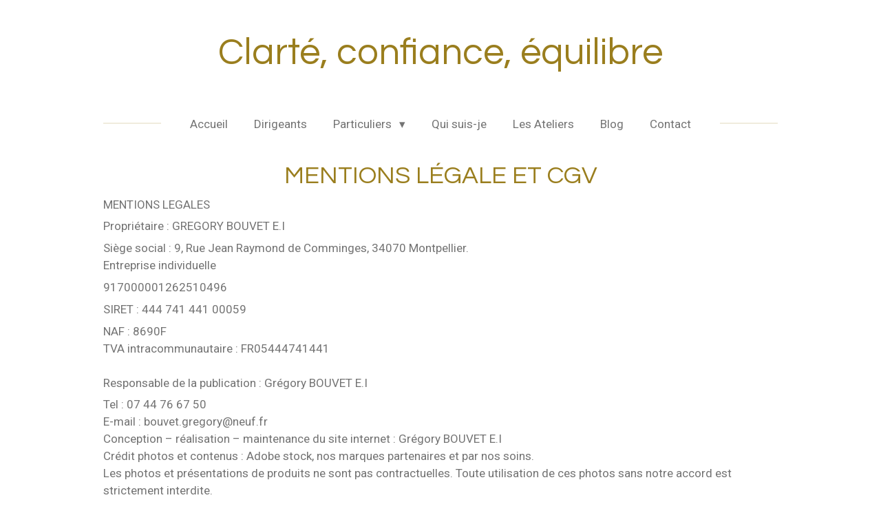

--- FILE ---
content_type: text/html; charset=UTF-8
request_url: https://www.gregorybouvet.fr/cgv
body_size: 15567
content:
<!DOCTYPE html>
<html lang="fr">
    <head>
        <meta http-equiv="Content-Type" content="text/html; charset=utf-8">
        <meta name="viewport" content="width=device-width, initial-scale=1.0, maximum-scale=5.0">
        <meta http-equiv="X-UA-Compatible" content="IE=edge">
        <link rel="canonical" href="https://www.gregorybouvet.fr/cgv">
        <link rel="sitemap" type="application/xml" href="https://www.gregorybouvet.fr/sitemap.xml">
        <meta property="og:title" content="CGV | Grégory Bouvet psychothérapie, hypnose et coach-minset">
        <meta property="og:url" content="https://www.gregorybouvet.fr/cgv">
        <base href="https://www.gregorybouvet.fr/">
        <meta name="description" property="og:description" content="gregory bouvet Entreprise individuelle accompagnement de particuliers, dirigeant entrepeuneur. Montpellier psychotherapeute, ">
                <script nonce="810ca35a85a217cb4a7b775cd2068e30">
            
            window.JOUWWEB = window.JOUWWEB || {};
            window.JOUWWEB.application = window.JOUWWEB.application || {};
            window.JOUWWEB.application = {"backends":[{"domain":"jouwweb.nl","freeDomain":"jouwweb.site"},{"domain":"webador.com","freeDomain":"webadorsite.com"},{"domain":"webador.de","freeDomain":"webadorsite.com"},{"domain":"webador.fr","freeDomain":"webadorsite.com"},{"domain":"webador.es","freeDomain":"webadorsite.com"},{"domain":"webador.it","freeDomain":"webadorsite.com"},{"domain":"jouwweb.be","freeDomain":"jouwweb.site"},{"domain":"webador.ie","freeDomain":"webadorsite.com"},{"domain":"webador.co.uk","freeDomain":"webadorsite.com"},{"domain":"webador.at","freeDomain":"webadorsite.com"},{"domain":"webador.be","freeDomain":"webadorsite.com"},{"domain":"webador.ch","freeDomain":"webadorsite.com"},{"domain":"webador.ch","freeDomain":"webadorsite.com"},{"domain":"webador.mx","freeDomain":"webadorsite.com"},{"domain":"webador.com","freeDomain":"webadorsite.com"},{"domain":"webador.dk","freeDomain":"webadorsite.com"},{"domain":"webador.se","freeDomain":"webadorsite.com"},{"domain":"webador.no","freeDomain":"webadorsite.com"},{"domain":"webador.fi","freeDomain":"webadorsite.com"},{"domain":"webador.ca","freeDomain":"webadorsite.com"},{"domain":"webador.ca","freeDomain":"webadorsite.com"},{"domain":"webador.pl","freeDomain":"webadorsite.com"},{"domain":"webador.com.au","freeDomain":"webadorsite.com"},{"domain":"webador.nz","freeDomain":"webadorsite.com"}],"editorLocale":"fr-FR","editorTimezone":"Europe\/Paris","editorLanguage":"fr","analytics4TrackingId":"G-E6PZPGE4QM","analyticsDimensions":[],"backendDomain":"www.webador.fr","backendShortDomain":"webador.fr","backendKey":"webador-fr","freeWebsiteDomain":"webadorsite.com","noSsl":false,"build":{"reference":"76559bd"},"linkHostnames":["www.jouwweb.nl","www.webador.com","www.webador.de","www.webador.fr","www.webador.es","www.webador.it","www.jouwweb.be","www.webador.ie","www.webador.co.uk","www.webador.at","www.webador.be","www.webador.ch","fr.webador.ch","www.webador.mx","es.webador.com","www.webador.dk","www.webador.se","www.webador.no","www.webador.fi","www.webador.ca","fr.webador.ca","www.webador.pl","www.webador.com.au","www.webador.nz"],"assetsUrl":"https:\/\/assets.jwwb.nl","loginUrl":"https:\/\/www.webador.fr\/connexion","publishUrl":"https:\/\/www.webador.fr\/v2\/website\/1789372\/publish-proxy","adminUserOrIp":false,"pricing":{"plans":{"lite":{"amount":"700","currency":"EUR"},"pro":{"amount":"1200","currency":"EUR"},"business":{"amount":"2400","currency":"EUR"}},"yearlyDiscount":{"price":{"amount":"0","currency":"EUR"},"ratio":0,"percent":"0\u00a0%","discountPrice":{"amount":"0","currency":"EUR"},"termPricePerMonth":{"amount":"0","currency":"EUR"},"termPricePerYear":{"amount":"0","currency":"EUR"}}},"hcUrl":{"add-product-variants":"https:\/\/help.webador.com\/hc\/fr\/articles\/29426751649809","basic-vs-advanced-shipping":"https:\/\/help.webador.com\/hc\/fr\/articles\/29426731685777","html-in-head":"https:\/\/help.webador.com\/hc\/fr\/articles\/29426689990033","link-domain-name":"https:\/\/help.webador.com\/hc\/fr\/articles\/29426688803345","optimize-for-mobile":"https:\/\/help.webador.com\/hc\/fr\/articles\/29426707033617","seo":"https:\/\/help.webador.com\/hc\/fr\/categories\/29387178511377","transfer-domain-name":"https:\/\/help.webador.com\/hc\/fr\/articles\/29426715688209","website-not-secure":"https:\/\/help.webador.com\/hc\/fr\/articles\/29426706659729"}};
            window.JOUWWEB.brand = {"type":"webador","name":"Webador","domain":"Webador.fr","supportEmail":"support@webador.fr"};
                    
                window.JOUWWEB = window.JOUWWEB || {};
                window.JOUWWEB.websiteRendering = {"locale":"fr-FR","timezone":"Europe\/Paris","routes":{"api\/upload\/product-field":"\/_api\/upload\/product-field","checkout\/cart":"\/cart","payment":"\/complete-order\/:publicOrderId","payment\/forward":"\/complete-order\/:publicOrderId\/forward","public-order":"\/order\/:publicOrderId","checkout\/authorize":"\/cart\/authorize\/:gateway","wishlist":"\/wishlist"}};
                                                    window.JOUWWEB.website = {"id":1789372,"locale":"fr-FR","enabled":true,"title":"Gr\u00e9gory Bouvet psychoth\u00e9rapie, hypnose et coach-minset","hasTitle":true,"roleOfLoggedInUser":null,"ownerLocale":"fr-FR","plan":"pro","freeWebsiteDomain":"webadorsite.com","backendKey":"webador-fr","currency":"EUR","defaultLocale":"fr-FR","url":"https:\/\/www.gregorybouvet.fr\/","homepageSegmentId":16579763,"category":"website","isOffline":false,"isPublished":true,"locales":["fr-FR"],"allowed":{"ads":false,"credits":true,"externalLinks":true,"slideshow":true,"customDefaultSlideshow":true,"hostedAlbums":true,"moderators":true,"mailboxQuota":1,"statisticsVisitors":true,"statisticsDetailed":true,"statisticsMonths":1,"favicon":true,"password":true,"freeDomains":0,"freeMailAccounts":1,"canUseLanguages":false,"fileUpload":true,"legacyFontSize":false,"webshop":true,"products":10,"imageText":false,"search":true,"audioUpload":true,"videoUpload":0,"allowDangerousForms":false,"allowHtmlCode":true,"mobileBar":true,"sidebar":false,"poll":false,"allowCustomForms":true,"allowBusinessListing":true,"allowCustomAnalytics":true,"allowAccountingLink":true,"digitalProducts":false,"sitemapElement":false},"mobileBar":{"enabled":true,"theme":"accent","email":{"active":true,"value":"bouvet.gregory@neuf.fr"},"location":{"active":true,"value":"9 Rue Jean Raimond de Comminges, 34070 Montpellier, France"},"phone":{"active":true,"value":"+33698915082"},"whatsapp":{"active":true,"value":"+33744766750"},"social":{"active":false,"network":"facebook"}},"webshop":{"enabled":true,"currency":"EUR","taxEnabled":false,"taxInclusive":true,"vatDisclaimerVisible":false,"orderNotice":"<p>Vous certifiez, que vous \u00eates en capacit\u00e9 physique d&#039;effectuer le trajet propos\u00e9.<br \/>\r\nVous certifiez avoir une assurance responsabilit\u00e9 civil et personnel pour je trajet propos\u00e9.<\/p>","orderConfirmation":null,"freeShipping":false,"freeShippingAmount":"0.00","shippingDisclaimerVisible":false,"pickupAllowed":false,"couponAllowed":true,"detailsPageAvailable":true,"socialMediaVisible":true,"termsPage":null,"termsPageUrl":null,"extraTerms":null,"pricingVisible":true,"orderButtonVisible":true,"shippingAdvanced":false,"shippingAdvancedBackEnd":false,"soldOutVisible":true,"backInStockNotificationEnabled":false,"canAddProducts":false,"nextOrderNumber":5,"allowedServicePoints":[],"sendcloudConfigured":false,"sendcloudFallbackPublicKey":"a3d50033a59b4a598f1d7ce7e72aafdf","taxExemptionAllowed":true,"invoiceComment":null,"emptyCartVisible":false,"minimumOrderPrice":null,"productNumbersEnabled":false,"wishlistEnabled":false,"hideTaxOnCart":false},"isTreatedAsWebshop":true};                            window.JOUWWEB.cart = {"products":[],"coupon":null,"shippingCountryCode":null,"shippingChoice":null,"breakdown":[]};                            window.JOUWWEB.scripts = ["website-rendering\/webshop"];                        window.parent.JOUWWEB.colorPalette = window.JOUWWEB.colorPalette;
        </script>
                <title>CGV | Grégory Bouvet psychothérapie, hypnose et coach-minset</title>
                                            <link href="https://primary.jwwb.nl/public/w/z/r/temp-yogmpcttpoojvgxifeee/touch-icon-iphone.png?bust=1764094507" rel="apple-touch-icon" sizes="60x60">                                                <link href="https://primary.jwwb.nl/public/w/z/r/temp-yogmpcttpoojvgxifeee/touch-icon-ipad.png?bust=1764094507" rel="apple-touch-icon" sizes="76x76">                                                <link href="https://primary.jwwb.nl/public/w/z/r/temp-yogmpcttpoojvgxifeee/touch-icon-iphone-retina.png?bust=1764094507" rel="apple-touch-icon" sizes="120x120">                                                <link href="https://primary.jwwb.nl/public/w/z/r/temp-yogmpcttpoojvgxifeee/touch-icon-ipad-retina.png?bust=1764094507" rel="apple-touch-icon" sizes="152x152">                                                <link href="https://primary.jwwb.nl/public/w/z/r/temp-yogmpcttpoojvgxifeee/favicon.png?bust=1764094507" rel="shortcut icon">                                                <link href="https://primary.jwwb.nl/public/w/z/r/temp-yogmpcttpoojvgxifeee/favicon.png?bust=1764094507" rel="icon">                                                        <meta name="twitter:card" content="summary">
                                                    <!-- Google Tag Manager -->
<script>(function(w,d,s,l,i){w[l]=w[l]||[];w[l].push({'gtm.start':
new Date().getTime(),event:'gtm.js'});var f=d.getElementsByTagName(s)[0],
j=d.createElement(s),dl=l!='dataLayer'?'&l='+l:'';j.async=true;j.src=
'https://www.googletagmanager.com/gtm.js?id='+i+dl;f.parentNode.insertBefore(j,f);
})(window,document,'script','dataLayer','GTM-MCSCDWD7');</script>
<!-- End Google Tag Manager -->
<!-- Google Tag Manager (noscript) -->
<noscript><iframe src="https://www.googletagmanager.com/ns.html?id=GTM-MCSCDWD7" height="0" width="0" style="display:none;visibility:hidden"></iframe></noscript>
<!-- End Google Tag Manager (noscript) -->                            <script src="https://www.googletagmanager.com/gtag/js?id=UA-83526576-1" nonce="810ca35a85a217cb4a7b775cd2068e30" data-turbo-track="reload" async></script>
<script src="https://plausible.io/js/script.manual.js" nonce="810ca35a85a217cb4a7b775cd2068e30" data-turbo-track="reload" defer data-domain="shard22.jouwweb.nl"></script>
<link rel="stylesheet" type="text/css" href="https://gfonts.jwwb.nl/css?display=fallback&amp;family=Roboto%3A400%2C700%2C400italic%2C700italic%7CQuestrial%3A400%2C700%2C400italic%2C700italic" nonce="810ca35a85a217cb4a7b775cd2068e30" data-turbo-track="dynamic">
<script src="https://assets.jwwb.nl/assets/build/website-rendering/fr-FR.js?bust=d22e184a4e9021e41ae8" nonce="810ca35a85a217cb4a7b775cd2068e30" data-turbo-track="reload" defer></script>
<script src="https://assets.jwwb.nl/assets/website-rendering/runtime.e155993011efc7175f1d.js?bust=9c9da86aa25b93d0d097" nonce="810ca35a85a217cb4a7b775cd2068e30" data-turbo-track="reload" defer></script>
<script src="https://assets.jwwb.nl/assets/website-rendering/812.881ee67943804724d5af.js?bust=78ab7ad7d6392c42d317" nonce="810ca35a85a217cb4a7b775cd2068e30" data-turbo-track="reload" defer></script>
<script src="https://assets.jwwb.nl/assets/website-rendering/main.fcb48f874358186fdbcf.js?bust=ae2434b747f7e2a90746" nonce="810ca35a85a217cb4a7b775cd2068e30" data-turbo-track="reload" defer></script>
<link rel="preload" href="https://assets.jwwb.nl/assets/website-rendering/styles.1ccb5af37fe695da2886.css?bust=b0ae04ec4c862e8d8ee1" as="style">
<link rel="preload" href="https://assets.jwwb.nl/assets/website-rendering/fonts/icons-website-rendering/font/website-rendering.woff2?bust=bd2797014f9452dadc8e" as="font" crossorigin>
<link rel="preconnect" href="https://gfonts.jwwb.nl">
<link rel="stylesheet" type="text/css" href="https://assets.jwwb.nl/assets/website-rendering/styles.1ccb5af37fe695da2886.css?bust=b0ae04ec4c862e8d8ee1" nonce="810ca35a85a217cb4a7b775cd2068e30" data-turbo-track="dynamic">
<link rel="preconnect" href="https://assets.jwwb.nl">
<link rel="preconnect" href="https://www.google-analytics.com">
<link rel="stylesheet" type="text/css" href="https://primary.jwwb.nl/public/w/z/r/temp-yogmpcttpoojvgxifeee/style.css?bust=1769157295" nonce="810ca35a85a217cb4a7b775cd2068e30" data-turbo-track="dynamic">    </head>
    <body
        id="top"
        class="jw-is-no-slideshow jw-header-is-text jw-is-segment-page jw-is-frontend jw-is-no-sidebar jw-is-no-messagebar jw-is-no-touch-device jw-is-no-mobile"
                                    data-jouwweb-page="13149325"
                                                data-jouwweb-segment-id="13149325"
                                                data-jouwweb-segment-type="page"
                                                data-template-threshold="1020"
                                                data-template-name="clean&#x7C;blanco&#x7C;blanco-banner"
                            itemscope
        itemtype="https://schema.org/WebPage"
    >
                                    <meta itemprop="url" content="https://www.gregorybouvet.fr/cgv">
        <a href="#main-content" class="jw-skip-link">
            Passer au contenu principal        </a>
        <div class="jw-background"></div>
        <div class="jw-body">
            <div class="jw-mobile-menu jw-mobile-is-text js-mobile-menu">
            <button
            type="button"
            class="jw-mobile-menu__button jw-mobile-toggle"
            aria-label="Afficher/Masquer le menu"
        >
            <span class="jw-icon-burger"></span>
        </button>
        <div class="jw-mobile-header jw-mobile-header--text">
        <a            class="jw-mobile-header-content"
                            href="/"
                        >
                                        <div class="jw-mobile-text">
                    Clart&eacute;, confiance, &eacute;quilibre                </div>
                    </a>
    </div>

        <a
        href="/cart"
        class="jw-mobile-menu__button jw-mobile-header-cart jw-mobile-header-cart--hidden jw-mobile-menu__button--dummy"
        aria-label="Voir le panier"
    >
        <span class="jw-icon-badge-wrapper">
            <span class="website-rendering-icon-basket" aria-hidden="true"></span>
            <span class="jw-icon-badge hidden" aria-hidden="true"></span>
        </span>
    </a>
    
    </div>
            <div class="topmenu">
    <header>
        <div class="topmenu-inner js-topbar-content-container">
            <div class="jw-header-logo">
        <div
    class="jw-header jw-header-title-container jw-header-text jw-header-text-toggle"
    data-stylable="true"
>
    <a        id="jw-header-title"
        class="jw-header-title"
                    href="/"
            >
        Clart&eacute;, confiance, &eacute;quilibre    </a>
</div>
</div>
            <nav class="menu jw-menu-copy">
                <ul
    id="jw-menu"
    class="jw-menu jw-menu-horizontal"
            >
            <li
    class="jw-menu-item"
>
        <a        class="jw-menu-link"
        href="/"                                            data-page-link-id="16579763"
                            >
                <span class="">
            Accueil        </span>
            </a>
                </li>
            <li
    class="jw-menu-item"
>
        <a        class="jw-menu-link"
        href="/dirigeants"                                            data-page-link-id="30515232"
                            >
                <span class="">
            Dirigeants        </span>
            </a>
                </li>
            <li
    class="jw-menu-item jw-menu-has-submenu"
>
        <a        class="jw-menu-link"
        href="/particuliers"                                            data-page-link-id="30519812"
                            >
                <span class="">
            Particuliers        </span>
                    <span class="jw-arrow jw-arrow-toplevel"></span>
            </a>
                    <ul
            class="jw-submenu"
                    >
                            <li
    class="jw-menu-item jw-menu-has-submenu"
>
        <a        class="jw-menu-link"
        href="/particuliers/hypnose"                                            data-page-link-id="18159336"
                            >
                <span class="">
            Hypnose        </span>
                    <span class="jw-arrow"></span>
            </a>
                    <ul
            class="jw-submenu"
                    >
                            <li
    class="jw-menu-item"
>
        <a        class="jw-menu-link"
        href="/particuliers/hypnose/stress-et-hypnose"                                            data-page-link-id="17327618"
                            >
                <span class="">
            Stress et hypnose        </span>
            </a>
                </li>
                            <li
    class="jw-menu-item"
>
        <a        class="jw-menu-link"
        href="/particuliers/hypnose/tabac-et-hypnose"                                            data-page-link-id="17328963"
                            >
                <span class="">
            Tabac et hypnose        </span>
            </a>
                </li>
                            <li
    class="jw-menu-item"
>
        <a        class="jw-menu-link"
        href="/particuliers/hypnose/probleme-de-poid-et-hypnose"                                            data-page-link-id="17383548"
                            >
                <span class="">
            Problème de poid et hypnose        </span>
            </a>
                </li>
                            <li
    class="jw-menu-item"
>
        <a        class="jw-menu-link"
        href="/particuliers/hypnose/sommeil-et-hypnose"                                            data-page-link-id="17384797"
                            >
                <span class="">
            Sommeil et hypnose        </span>
            </a>
                </li>
                    </ul>
        </li>
                            <li
    class="jw-menu-item jw-menu-has-submenu"
>
        <a        class="jw-menu-link"
        href="/particuliers/therapie-breve"                                            data-page-link-id="17487389"
                            >
                <span class="">
            Thérapie brève        </span>
                    <span class="jw-arrow"></span>
            </a>
                    <ul
            class="jw-submenu"
                    >
                            <li
    class="jw-menu-item"
>
        <a        class="jw-menu-link"
        href="/particuliers/therapie-breve/7-raisons-de-consulter-un-psy"                                            data-page-link-id="18914583"
                            >
                <span class="">
             7 raisons de consulter un psy        </span>
            </a>
                </li>
                            <li
    class="jw-menu-item"
>
        <a        class="jw-menu-link"
        href="/particuliers/therapie-breve/celebrez-vos-petites-victoires"                                            data-page-link-id="19219714"
                            >
                <span class="">
            Célébrez vos petites victoires 🎉        </span>
            </a>
                </li>
                            <li
    class="jw-menu-item"
>
        <a        class="jw-menu-link"
        href="/particuliers/therapie-breve/le-pouvoir-de-dire-non"                                            data-page-link-id="19220176"
                            >
                <span class="">
            Le pouvoir de dire non ⛔️        </span>
            </a>
                </li>
                    </ul>
        </li>
                    </ul>
        </li>
            <li
    class="jw-menu-item"
>
        <a        class="jw-menu-link"
        href="/qui-suis-je-1"                                            data-page-link-id="17435844"
                            >
                <span class="">
            Qui suis-je        </span>
            </a>
                </li>
            <li
    class="jw-menu-item"
>
        <a        class="jw-menu-link"
        href="/les-ateliers"                                            data-page-link-id="30338274"
                            >
                <span class="">
            Les Ateliers        </span>
            </a>
                </li>
            <li
    class="jw-menu-item"
>
        <a        class="jw-menu-link"
        href="/blog"                                            data-page-link-id="18248909"
                            >
                <span class="">
            Blog        </span>
            </a>
                </li>
            <li
    class="jw-menu-item"
>
        <a        class="jw-menu-link"
        href="/contact"                                            data-page-link-id="14279880"
                            >
                <span class="">
            Contact        </span>
            </a>
                </li>
            <li
    class="jw-menu-item js-menu-cart-item jw-menu-cart-item--hidden"
>
        <a        class="jw-menu-link jw-menu-link--icon"
        href="/cart"                                                            title="Panier"
            >
                                    <span class="jw-icon-badge-wrapper">
                        <span class="website-rendering-icon-basket"></span>
                                            <span class="jw-icon-badge hidden">
                    0                </span>
                            <span class="hidden-desktop-horizontal-menu">
            Panier        </span>
            </a>
                </li>
    
    </ul>

    <script nonce="810ca35a85a217cb4a7b775cd2068e30" id="jw-mobile-menu-template" type="text/template">
        <ul id="jw-menu" class="jw-menu jw-menu-horizontal jw-menu-spacing--mobile-bar">
                            <li
    class="jw-menu-item"
>
        <a        class="jw-menu-link"
        href="/"                                            data-page-link-id="16579763"
                            >
                <span class="">
            Accueil        </span>
            </a>
                </li>
                            <li
    class="jw-menu-item"
>
        <a        class="jw-menu-link"
        href="/dirigeants"                                            data-page-link-id="30515232"
                            >
                <span class="">
            Dirigeants        </span>
            </a>
                </li>
                            <li
    class="jw-menu-item jw-menu-has-submenu"
>
        <a        class="jw-menu-link"
        href="/particuliers"                                            data-page-link-id="30519812"
                            >
                <span class="">
            Particuliers        </span>
                    <span class="jw-arrow jw-arrow-toplevel"></span>
            </a>
                    <ul
            class="jw-submenu"
                    >
                            <li
    class="jw-menu-item jw-menu-has-submenu"
>
        <a        class="jw-menu-link"
        href="/particuliers/hypnose"                                            data-page-link-id="18159336"
                            >
                <span class="">
            Hypnose        </span>
                    <span class="jw-arrow"></span>
            </a>
                    <ul
            class="jw-submenu"
                    >
                            <li
    class="jw-menu-item"
>
        <a        class="jw-menu-link"
        href="/particuliers/hypnose/stress-et-hypnose"                                            data-page-link-id="17327618"
                            >
                <span class="">
            Stress et hypnose        </span>
            </a>
                </li>
                            <li
    class="jw-menu-item"
>
        <a        class="jw-menu-link"
        href="/particuliers/hypnose/tabac-et-hypnose"                                            data-page-link-id="17328963"
                            >
                <span class="">
            Tabac et hypnose        </span>
            </a>
                </li>
                            <li
    class="jw-menu-item"
>
        <a        class="jw-menu-link"
        href="/particuliers/hypnose/probleme-de-poid-et-hypnose"                                            data-page-link-id="17383548"
                            >
                <span class="">
            Problème de poid et hypnose        </span>
            </a>
                </li>
                            <li
    class="jw-menu-item"
>
        <a        class="jw-menu-link"
        href="/particuliers/hypnose/sommeil-et-hypnose"                                            data-page-link-id="17384797"
                            >
                <span class="">
            Sommeil et hypnose        </span>
            </a>
                </li>
                    </ul>
        </li>
                            <li
    class="jw-menu-item jw-menu-has-submenu"
>
        <a        class="jw-menu-link"
        href="/particuliers/therapie-breve"                                            data-page-link-id="17487389"
                            >
                <span class="">
            Thérapie brève        </span>
                    <span class="jw-arrow"></span>
            </a>
                    <ul
            class="jw-submenu"
                    >
                            <li
    class="jw-menu-item"
>
        <a        class="jw-menu-link"
        href="/particuliers/therapie-breve/7-raisons-de-consulter-un-psy"                                            data-page-link-id="18914583"
                            >
                <span class="">
             7 raisons de consulter un psy        </span>
            </a>
                </li>
                            <li
    class="jw-menu-item"
>
        <a        class="jw-menu-link"
        href="/particuliers/therapie-breve/celebrez-vos-petites-victoires"                                            data-page-link-id="19219714"
                            >
                <span class="">
            Célébrez vos petites victoires 🎉        </span>
            </a>
                </li>
                            <li
    class="jw-menu-item"
>
        <a        class="jw-menu-link"
        href="/particuliers/therapie-breve/le-pouvoir-de-dire-non"                                            data-page-link-id="19220176"
                            >
                <span class="">
            Le pouvoir de dire non ⛔️        </span>
            </a>
                </li>
                    </ul>
        </li>
                    </ul>
        </li>
                            <li
    class="jw-menu-item"
>
        <a        class="jw-menu-link"
        href="/qui-suis-je-1"                                            data-page-link-id="17435844"
                            >
                <span class="">
            Qui suis-je        </span>
            </a>
                </li>
                            <li
    class="jw-menu-item"
>
        <a        class="jw-menu-link"
        href="/les-ateliers"                                            data-page-link-id="30338274"
                            >
                <span class="">
            Les Ateliers        </span>
            </a>
                </li>
                            <li
    class="jw-menu-item"
>
        <a        class="jw-menu-link"
        href="/blog"                                            data-page-link-id="18248909"
                            >
                <span class="">
            Blog        </span>
            </a>
                </li>
                            <li
    class="jw-menu-item"
>
        <a        class="jw-menu-link"
        href="/contact"                                            data-page-link-id="14279880"
                            >
                <span class="">
            Contact        </span>
            </a>
                </li>
            
                    </ul>
    </script>
            </nav>
        </div>
    </header>
</div>
<script nonce="810ca35a85a217cb4a7b775cd2068e30">
    var backgroundElement = document.querySelector('.jw-background');

    JOUWWEB.templateConfig = {
        header: {
            selector: '.topmenu',
            mobileSelector: '.jw-mobile-menu',
            updatePusher: function (height, state) {

                if (state === 'desktop') {
                    // Expose the header height as a custom property so
                    // we can use this to set the background height in CSS.
                    if (backgroundElement && height) {
                        backgroundElement.setAttribute('style', '--header-height: ' + height + 'px;');
                    }
                } else if (state === 'mobile') {
                    $('.jw-menu-clone .jw-menu').css('margin-top', height);
                }
            },
        },
    };
</script>
<div class="main-content">
    
<main id="main-content" class="block-content">
    <div data-section-name="content" class="jw-section jw-section-content jw-responsive">
        <div class="jw-block-element"><div
    id="jw-element-207379646"
    data-jw-element-id="207379646"
        class="jw-tree-node jw-element jw-strip-root jw-tree-container jw-responsive jw-node-is-first-child jw-node-is-last-child"
>
    <div
    id="jw-element-347796807"
    data-jw-element-id="347796807"
        class="jw-tree-node jw-element jw-strip jw-tree-container jw-responsive jw-strip--default jw-strip--style-color jw-strip--color-default jw-strip--padding-both jw-node-is-first-child jw-strip--primary jw-node-is-last-child"
>
    <div class="jw-strip__content-container"><div class="jw-strip__content jw-responsive">
                    <div
    id="jw-element-207379650"
    data-jw-element-id="207379650"
        class="jw-tree-node jw-element jw-image-text jw-node-is-first-child"
>
    <div class="jw-element-imagetext-text">
            <h2 class="jw-heading-100" style="text-align: center;">MENTIONS L&Eacute;GALE ET CGV</h2>    </div>
</div><div
    id="jw-element-207379652"
    data-jw-element-id="207379652"
        class="jw-tree-node jw-element jw-image-text jw-node-is-last-child"
>
    <div class="jw-element-imagetext-text">
            <p>MENTIONS LEGALES</p>
<p>Propri&eacute;taire : GREGORY BOUVET E.I</p>
<p>Si&egrave;ge social : 9, Rue Jean Raymond de Comminges, 34070 Montpellier.<br />Entreprise individuelle</p>
<p>917000001262510496</p>
<p>SIRET : 444&nbsp;741&nbsp;441 00059</p>
<p>NAF : 8690F<br />TVA intracommunautaire : FR05444741441<br /><br />Responsable de la publication : Gr&eacute;gory BOUVET E.I</p>
<p>Tel : 07 44 76 67 50<br />E-mail :&nbsp;bouvet.gregory@neuf.fr<br />Conception &ndash; r&eacute;alisation &ndash; maintenance du site internet : Gr&eacute;gory BOUVET E.I<br />Cr&eacute;dit photos et contenus : Adobe stock, nos marques partenaires et par nos soins.<br />Les photos et pr&eacute;sentations de produits ne sont pas contractuelles. Toute utilisation de ces photos sans notre accord est strictement interdite.<br />H&eacute;bergement du site internet : Webador&nbsp;/ Torenallee 20 &ndash; 5617BC Eindhoven Pays-Bas</p>
<p><br />Tous les &eacute;l&eacute;ments du site www.gregorybouvet.fr sont et restent la propri&eacute;t&eacute; intellectuelle et exclusive de Gr&eacute;gory BOUVET E.I. Aucune personne physique ou morale n&rsquo;est autoris&eacute;e &agrave; reproduire, rediffuser ou utiliser &agrave; quelque titre que ce soit, m&ecirc;me partiellement, des &eacute;l&eacute;ments du site, qu&rsquo;ils soient logiciels, visuels ou sonores.<br /><br />&emsp;</p>
<p>CONDITIONS GENERALES DE VENTE DU 1 MARS 2021</p>
<p><strong>INFORMATION PRECONTRACTUELLE</strong><br />Aucune condition particuli&egrave;re ne peut pr&eacute;valoir sur les CGV sans l&rsquo;accord &eacute;crit de de Gr&eacute;gory BOUVET E.I et de son repr&eacute;sentant l&eacute;gal Gr&eacute;gory Bouvet.<br />Gr&eacute;gory BOUVET E.I se r&eacute;serve le droit de modifier &agrave; tout moment les pr&eacute;sentes CGV ; Les CGV modifi&eacute;es ne seront applicables qu&rsquo;aux Services et Produits vendus post&eacute;rieurement &agrave; ces modifications.<br />La commande d&rsquo;un Service ou d&rsquo;un Produit sur notre Site Internet implique l&rsquo;acceptation pleine et enti&egrave;re des CGV, et la prise en compte pr&eacute;alable par le client des articles L221-5, L 111-1 et L. 111-2 du code de la consommation.<br />Les CGV sont r&eacute;dig&eacute;es en langue fran&ccedil;aise qui seule fait foi.<br /><br /><strong>DISPOSITIONS GENERALES</strong><br />Les pr&eacute;sentes conditions g&eacute;n&eacute;rales (ci-apr&egrave;s les &laquo; CGV &raquo;) r&eacute;gissent les r&eacute;servations de prestations, prises de rendez-vous et achats de forfaits aupr&egrave;s Gr&eacute;gory BOUVET E.I (ci-apr&egrave;s la ou les &laquo; Services(s)&raquo;) effectu&eacute;s par le client (ci-apr&egrave;s le &laquo; Client &raquo;) sur le site internet www.gregorybouvet.fr (le &laquo; Site Internet &raquo;).<br /><br /><strong>CADRE DES PRESTATIONS</strong><br />Les prestations propos&eacute; ne se substituent &agrave; aucune prescription m&eacute;dicale ou traitement m&eacute;dical, ni ne s'apparentent &agrave; aucune pratique m&eacute;dicale ou relevant de l'Ordre des M&eacute;decins ou des Kin&eacute;sith&eacute;rapeutes. Nous ne proc&eacute;dons &agrave; aucun acte m&eacute;dical (diagnostic, ordonnances ou traitement de maladies</p>
<p>Chaque client est invit&eacute; &agrave; consulter son m&eacute;decin habituel pr&eacute;alablement en cas de doute et &agrave; poursuivre tout traitement m&eacute;dical en cours.<br />Nous vous conseillons de vous pr&eacute;senter 5 minutes avant le d&eacute;but de votre rendez-vous.<br />En cas de retard et afin de pr&eacute;server les autres rendez-vous planifi&eacute;s, la dur&eacute;e de votre s&eacute;ance pourra &ecirc;tre raccourcie dans le respect de nos protocoles.<br />Les temps des s&eacute;ances indiqu&eacute;s sont estimatifs. <br /><br /></p>
<p><br /><strong>FORFAITS ET ABONNEMENTS</strong><br />Les forfaits et Formules d&rsquo;abonnement (ci-apr&egrave;s les &laquo; forfaits &raquo;) engagent Gr&eacute;gory BOUVET E.I et le Client sur des prestations dont le prix, la nature, le nombre et la dur&eacute;e de r&eacute;alisation sont pr&eacute;d&eacute;termin&eacute;s.<br />Nos forfaits ne peuvent pas &ecirc;tre modifi&eacute;s et sont nominatifs.<br /><br /><strong>MODES DE REGLEMENTS ET TARIFICATIONS</strong><br />Les tarifs et le d&eacute;tail des prestations, formules et forfaits sont consultables sur notre site &agrave; l&rsquo;adresse https://www.gregorybouvet.fr et s&rsquo;entendent en Euros. La soci&eacute;t&eacute; n&rsquo;&eacute;tant pas soumise &agrave; la TVA les prix annonc&eacute; sont net. Gr&eacute;gory BOUVET E.I se r&eacute;serve le droit de modifier sans pr&eacute;avis les Conditions et les Tarifs (ci-apr&egrave;s les &laquo; Tarifs &raquo;) &agrave; tout moment.<br />Le rapport contractuel qui lie Gr&eacute;gory BOUVET E.I au Client est soumis aux Conditions et aux Tarifs en vigueur au jour de la r&eacute;servation de la prestation ou du paiement du forfait.<br />Sauf disposition particuli&egrave;re, Gr&eacute;gory BOUVET E.I ne pratique pas les escomptes et facilit&eacute;s de paiement, et tout paiement doit int&eacute;gralement intervenir au plus tard au jour de la prestation, ou s&rsquo;il s&rsquo;agit d&rsquo;un forfait, au premier jour de la souscription au forfait.<br />Le r&egrave;glement des prestations s&rsquo;effectue en euros &agrave; l&rsquo;ordre de Gr&eacute;gory BOUVET E.I par ch&egrave;que, virement ou carte bancaire. Le paiement en esp&egrave;ces est accept&eacute; uniquement sur place et selon les plafonds d&eacute;finis par la r&eacute;glementation en vigueur.<br />Gr&eacute;gory BOUVET E.I se r&eacute;serve le droit de demander une pi&egrave;ce d&rsquo;identit&eacute; pour tout paiement effectu&eacute; par ch&egrave;que bancaire. Conform&eacute;ment aux dispositions de l&rsquo;arr&ecirc;t&eacute; minist&eacute;riel N&deg;83,50/A du 3 octobre 1983, une note doit &ecirc;tre obligatoirement d&eacute;livr&eacute;e pour toute prestation dont le co&ucirc;t est sup&eacute;rieur &agrave; 25&euro; ou sur demande du client pour une note inf&eacute;rieure.<br /><br /><strong>R&Eacute;TRACTATION</strong><br />Tous les rendez-vous sont reportables ou annulables sans frais, sur demande &eacute;crite ou courriel re&ccedil;u jusqu&rsquo;&agrave; 48h &agrave; l&rsquo;avance.<br />Pour tout rendez-vous annul&eacute; moins de 48h &agrave; l&rsquo;avance, nous nous r&eacute;servons le droit de le facturer dans sa totalit&eacute;.<br />Sauf disposition particuli&egrave;re, dans le cadre des forfaits et prestations achet&eacute;s dans le cadre forfaits non r&eacute;clam&eacute;s ou non r&eacute;alis&eacute;s du fait du Client pendant la p&eacute;riode forfaitaire ne sont ni cumulables, ni reportables ni remboursables.<br />Dans le cadre des forfaits et prestations non r&eacute;alis&eacute;s pendant la p&eacute;riode forfaitaire par emp&ecirc;chement du fait de Gr&eacute;gory BOUVET E.I, ou par cas de force majeure sont au choix du client cumulables, reportables ou remboursables au prorata du nombre de prestations non r&eacute;alis&eacute;s.<br />Il y a force majeure lorsqu&rsquo;un ou des &eacute;v&eacute;nements impr&eacute;visibles &eacute;chappent au contr&ocirc;le des personnes et sont par nature in&eacute;vitables. Sauf disposition particuli&egrave;re, les m&ecirc;mes dispositions s&rsquo;appliquent &eacute;galement dans le cadre des ateliers et animations propos&eacute;s par Gr&eacute;gory BOUVET E.I.<br /><br /><strong>DROIT APPLICABLE ET JURIDICTION COMP&Eacute;TENTE</strong><br />TOUS LES LITIGES AUXQUELS LES OPERATIONS D&rsquo;ACHAT ET DE VENTE CONCLUES EN APPLICATION DES PRESENTES CONDITIONS GENERALES DE VENTE POURRAIENT DONNER LIEU, CONCERNANT TANT LEUR VALIDITE, LEUR INTERPRETATION, LEUR EXECUTION, LEUR RESILIATION, LEURS CONSEQUENCES ET LEURS SUITES ET QUI N&rsquo;AURAIENT PU ETRE RESOLUES ENTRE LE VENDEUR ET LE CLIENT SERONT SOUMIS AUX TRIBUNAUX COMPETENTS DANS LES CONDITIONS DE DROIT COMMUN.<br />Le client est inform&eacute; qu&rsquo;il peut en tout &eacute;tat de cause recourir &agrave; une m&eacute;diation conventionnelle, notamment aupr&egrave;s de la Commission de la m&eacute;diation de la consommation, conform&eacute;ment &agrave; l&rsquo;article L. 612-1 du Code de la consommation, ou aupr&egrave;s des instances de m&eacute;diation sectorielles existantes et dont les r&eacute;f&eacute;rences figurent ci-apr&egrave;s, ou &agrave; tout mode alternatif de r&egrave;glement des diff&eacute;rends (i.e. conciliation) en cas de contestation.<br /><br /></p>
<p>Coordonn&eacute;es des instances de m&eacute;diation sectorielles comp&eacute;tentes :<br />CM2C (Centre de la M&eacute;diation de la Consommation de conciliateurs de justice)<br />https://cm2c.net ;&nbsp;cm2c@cm2c.net<br /><br /></p>
<p>&emsp;</p>
<p>POLITIQUE DE CONFIDENTIALITE (RGPD) DU 1 MARS 2021</p>
<p><strong>DEFINITIONS</strong><br />L'&eacute;diteur : La personne, physique ou morale, qui &eacute;dite les services de communication au public en ligne.<br />Le site : L'ensemble des sites, pages Internet et services en ligne propos&eacute;s par l'&Eacute;diteur.<br />L'utilisateur : La personne utilisant le site et les services.<br /><br /><strong>NATURE DES DONNEES COLLECTEES</strong><br />Dans le cadre de l'utilisation du site, l'&eacute;diteur est susceptible de collecter les cat&eacute;gories de donn&eacute;es suivantes concernant ses utilisateurs : Donn&eacute;es d'&eacute;tat-civil, d'identit&eacute;, d'identification... ; Donn&eacute;es de connexion (adresses IP, journaux d'&eacute;v&eacute;nements...) ; Agr&eacute;gation des donn&eacute;es.<br />Gr&eacute;gory BOUVET E.I s'engage &agrave; respecter sans exception aucune le secret professionnel et les codes de d&eacute;ontologie des psychopraticiens. Les donn&eacute;es personnelles recueillies sur le site, dans les &eacute;changes ou lors de contacts t&eacute;l&eacute;phoniques sont destin&eacute;es uniquement &agrave; l&rsquo;usage de Gr&eacute;gory BOUVET E.I. Ces donn&eacute;es personnelles sont n&eacute;cessaires &agrave; la prise de rendez-vous et &agrave; la gestion du dossier personnel des Clients, et soumises aux obligations de confidentialit&eacute; et des codes de d&eacute;ontologie. Conform&eacute;ment &agrave; la loi Informatique et Libert&eacute;s du 6 janvier 1978, le Client dispose, &agrave; tout moment, d&rsquo;un droit d&rsquo;interrogation, d&rsquo;acc&egrave;s, de modification et d&rsquo;opposition &agrave; l&rsquo;ensemble de ses donn&eacute;es personnelles en nous &eacute;crivant par mail et en justifiant de son identit&eacute;. Le Client dispose du droit d&rsquo;introduire une plainte aupr&egrave;s de la Cnil.<br /><br /><strong>AGREGATION DE DONNEES</strong><br />Nous pouvons publier, divulguer et utiliser les informations agr&eacute;g&eacute;es (informations relatives &agrave; tous nos utilisateurs ou &agrave; des groupes ou cat&eacute;gories sp&eacute;cifiques d'utilisateurs que nous combinons de mani&egrave;re &agrave; ce qu'un utilisateur individuel ne puisse plus &ecirc;tre identifi&eacute; ou mentionn&eacute;) et les informations non personnelles &agrave; des fins d'analyse du secteur et du march&eacute;, de profilage d&eacute;mographique, &agrave; des fins promotionnelles et publicitaires et &agrave; d'autres fins commerciales.<br /><br /><strong>CHARTE COOKIES</strong><br />Un cookie est un petit fichier texte d&eacute;pos&eacute; sur votre ordinateur, votre t&eacute;l&eacute;phone portable ou votre tablette tactile afin de faciliter votre navigation et vous adresser des services personnalis&eacute;s. Les donn&eacute;es r&eacute;cup&eacute;r&eacute;es dans les cookies deviennent imm&eacute;diatement anonymes apr&egrave;s utilisation. Gr&eacute;gory BOUVET E.I ne peut donc en aucun cas remonter par ce biais &agrave; une personne physique.<br />Nous utilisons les cookies afin de vous permettre de vous connecter &agrave; votre compte, sauvegarder vos produits au panier et collecter des statistiques sur les pages pour nous permettre d&rsquo;am&eacute;liorer l&rsquo;ergonomie du site.<br />Pour avoir plus d'information sur les cookies nous vous invitons &agrave; consulter le site de la CNIL : http://www.cnil.fr/vos-droits/vos-traces/les-cookies.<br />Vous pouvez &agrave; tout moment choisir de d&eacute;sactiver les cookies, en fonction du logiciel de navigation utilis&eacute; par le client (disponibles sur le site internet de la Cnil http://www.cnil.fr).<br />Toutefois nous vous rappelons que le param&eacute;trage est susceptible de modifier vos conditions d&rsquo;acc&egrave;s &agrave; certains de nos services n&eacute;cessitant l&rsquo;utilisation de cookies.<br /><br /><strong>DELAI DE CONSERVATION DES DONNEES</strong><br />Suppression des donn&eacute;es apr&egrave;s suppression du compte : Des moyens de purge de donn&eacute;es sont mis en place afin d'en pr&eacute;voir la suppression effective d&egrave;s lors que la dur&eacute;e de conservation ou d'archivage n&eacute;cessaire &agrave; l'accomplissement des finalit&eacute;s d&eacute;termin&eacute;es ou impos&eacute;es est atteinte. Conform&eacute;ment &agrave; la loi n&deg;78-17 du 6 janvier 1978 relative &agrave; l'informatique, aux fichiers et aux libert&eacute;s, vous disposez par ailleurs d'un droit de suppression sur vos donn&eacute;es que vous pouvez exercer &agrave; tout moment en prenant contact avec l'&eacute;diteur ou en vous connectant sur votre compte client et en vous rendant dans la rubrique RGPD.<br /><br /><strong>Suppression des donn&eacute;es apr&egrave;s 2 ans d'inactivit&eacute; :</strong><br />Pour des raisons de s&eacute;curit&eacute;, si vous ne vous &ecirc;tes pas authentifi&eacute; sur le site pendant une p&eacute;riode de deux ans, vous recevrez un e-mail vous invitant &agrave; vous connecter dans les plus brefs d&eacute;lais, sans quoi vos donn&eacute;es seront anonymis&eacute;es dans nos bases de donn&eacute;es.<br /><br /><strong>Suppression du compte &agrave; la demande :</strong><br />L'utilisateur a la possibilit&eacute; de supprimer son compte &agrave; tout moment, par simple demande &agrave; l'&eacute;diteur OU par le menu de suppression de compte pr&eacute;sent dans les param&egrave;tres du compte.<br /><br /><strong>Suppression du compte en cas de violation des CGV :</strong><br />En cas de violation d'une ou de plusieurs dispositions des CGV ou de tout autre document incorpor&eacute; aux pr&eacute;sentes par r&eacute;f&eacute;rence, l'&eacute;diteur se r&eacute;serve le droit de mettre fin ou restreindre sans aucun avertissement pr&eacute;alable et &agrave; sa seule discr&eacute;tion, votre usage et acc&egrave;s aux services, &agrave; votre compte et &agrave; tous les sites.<br /><br /></p>
<p>&nbsp;</p>
<p><br /><strong>Information de l'utilisateur en cas de faille de s&eacute;curit&eacute; :</strong><br />Nous nous engageons &agrave; mettre en &oelig;uvre toutes les mesures techniques et organisationnelles appropri&eacute;es afin de garantir un niveau de s&eacute;curit&eacute; adapt&eacute; au regard des risques d'acc&egrave;s accidentels, non autoris&eacute;s ou ill&eacute;gaux, de divulgation, d'alt&eacute;ration, de perte ou encore de destruction des donn&eacute;es personnelles vous concernant. Dans l'&eacute;ventualit&eacute; o&ugrave; nous prendrions connaissance d'un acc&egrave;s ill&eacute;gal aux donn&eacute;es personnelles vous concernant stock&eacute;es sur nos serveurs ou ceux de nos prestataires, ou d'un acc&egrave;s non autoris&eacute; ayant pour cons&eacute;quence la r&eacute;alisation des risques identifi&eacute;s ci-dessus, nous nous engageons &agrave; vous notifier l'incident dans les plus brefs d&eacute;lais, examiner les causes de l'incident et vous en informer, prendre les mesures n&eacute;cessaires afin d'amoindrir les effets n&eacute;gatifs et pr&eacute;judices pouvant r&eacute;sulter dudit incident.<br /><br /><strong>Limitation de la responsabilit&eacute; :</strong><br />En aucun cas les engagements d&eacute;finis au point ci-dessus relatif &agrave; la notification en cas de faille de s&eacute;curit&eacute; ne peuvent &ecirc;tre assimil&eacute;s &agrave; une quelconque reconnaissance de faute ou de responsabilit&eacute; quant &agrave; la survenance de l'incident en question.</p>    </div>
</div></div></div></div></div></div>            </div>
</main>
    </div>
<footer class="block-footer">
    <div
        data-section-name="footer"
        class="jw-section jw-section-footer jw-responsive"
    >
                <div class="jw-strip jw-strip--default jw-strip--style-color jw-strip--primary jw-strip--color-default jw-strip--padding-both"><div class="jw-strip__content-container"><div class="jw-strip__content jw-responsive">            <div class="jw-block-element"><div
    id="jw-element-112411506"
    data-jw-element-id="112411506"
        class="jw-tree-node jw-element jw-simple-root jw-tree-container jw-responsive jw-node-is-first-child jw-node-is-last-child"
>
    <div
    id="jw-element-271503988"
    data-jw-element-id="271503988"
        class="jw-tree-node jw-element jw-social-share jw-node-is-first-child"
>
    <div class="jw-element-social-share" style="text-align: center">
    <div class="share-button-container share-button-container--buttons-mini share-button-container--align-center jw-element-content">
                                                                <a
                    class="share-button share-button--facebook jw-element-social-share-button jw-element-social-share-button-facebook "
                                            href=""
                        data-href-template="http://www.facebook.com/sharer/sharer.php?u=[url]"
                                                            rel="nofollow noopener noreferrer"
                    target="_blank"
                >
                    <span class="share-button__icon website-rendering-icon-facebook"></span>
                    <span class="share-button__label">Partager</span>
                </a>
                                                                                        <a
                    class="share-button share-button--linkedin jw-element-social-share-button jw-element-social-share-button-linkedin "
                                            href=""
                        data-href-template="http://www.linkedin.com/shareArticle?mini=true&amp;url=[url]"
                                                            rel="nofollow noopener noreferrer"
                    target="_blank"
                >
                    <span class="share-button__icon website-rendering-icon-linkedin"></span>
                    <span class="share-button__label">Partager</span>
                </a>
                                                                                        <a
                    class="share-button share-button--whatsapp jw-element-social-share-button jw-element-social-share-button-whatsapp  share-button--mobile-only"
                                            href=""
                        data-href-template="whatsapp://send?text=[url]"
                                                            rel="nofollow noopener noreferrer"
                    target="_blank"
                >
                    <span class="share-button__icon website-rendering-icon-whatsapp"></span>
                    <span class="share-button__label">Partager</span>
                </a>
                                    </div>
    </div>
</div><div
    id="jw-element-112411492"
    data-jw-element-id="112411492"
        class="jw-tree-node jw-element jw-button"
>
    <div class="jw-btn-container&#x20;jw-btn-is-center">
            <a
                            href="&#x2F;cgv"
                                    title="CGV"            class="jw-element-content&#x20;jw-btn&#x20;jw-btn--size-medium&#x20;jw-btn--style-border&#x20;jw-btn--roundness-round&#x20;jw-btn--icon-position-start"
            style=""
        >
                        <span class="jw-btn-caption">
                Mentions l&eacute;gales et CGV            </span>
        </a>
    </div>
</div><div
    id="jw-element-221600055"
    data-jw-element-id="221600055"
        class="jw-tree-node jw-element jw-image-text jw-node-is-last-child"
>
    <div class="jw-element-imagetext-text">
            <p style="text-align: center;"><span style="color: #737373;">Gr&eacute;gory Bouvet EI - Montpellier - T&eacute;l&eacute;phone <a data-jwlink-type="phone" data-jwlink-identifier="+33744766750" data-jwlink-title="+33744766750" href="tel:+33744766750">07 44 76 67 50</a>&nbsp;- Siret 44474144100059</span></p>    </div>
</div></div></div>                                        <div class="jw-block-footer-content">
                    <div class="jw-credits clear">
                        <div class="jw-credits-owner">
                            <div id="jw-footer-text">
                                <div class="jw-footer-text-content">
                                    <span style="color: #737373;">&copy; 2021 - 2024 Gr&eacute;gory Bouvet soutien et accompagnement</span>                                </div>
                            </div>
                        </div>
                        <div class="jw-credits-right">
                                                        <div id="jw-credits-tool">
    <small>
        Propulsé par <a href="https://www.webador.fr" rel="">Webador</a>    </small>
</div>
                        </div>
                    </div>
                </div>
                    </div></div></div>    </div>
</footer>
            
<div class="jw-bottom-bar__container">
    </div>
<div class="jw-bottom-bar__spacer">
    </div>

            <div id="jw-variable-loaded" style="display: none;"></div>
            <div id="jw-variable-values" style="display: none;">
                                    <span data-jw-variable-key="background-color" class="jw-variable-value-background-color"></span>
                                    <span data-jw-variable-key="background" class="jw-variable-value-background"></span>
                                    <span data-jw-variable-key="font-family" class="jw-variable-value-font-family"></span>
                                    <span data-jw-variable-key="paragraph-color" class="jw-variable-value-paragraph-color"></span>
                                    <span data-jw-variable-key="paragraph-link-color" class="jw-variable-value-paragraph-link-color"></span>
                                    <span data-jw-variable-key="paragraph-font-size" class="jw-variable-value-paragraph-font-size"></span>
                                    <span data-jw-variable-key="heading-color" class="jw-variable-value-heading-color"></span>
                                    <span data-jw-variable-key="heading-link-color" class="jw-variable-value-heading-link-color"></span>
                                    <span data-jw-variable-key="heading-font-size" class="jw-variable-value-heading-font-size"></span>
                                    <span data-jw-variable-key="heading-font-family" class="jw-variable-value-heading-font-family"></span>
                                    <span data-jw-variable-key="menu-text-color" class="jw-variable-value-menu-text-color"></span>
                                    <span data-jw-variable-key="menu-text-link-color" class="jw-variable-value-menu-text-link-color"></span>
                                    <span data-jw-variable-key="menu-text-font-size" class="jw-variable-value-menu-text-font-size"></span>
                                    <span data-jw-variable-key="menu-font-family" class="jw-variable-value-menu-font-family"></span>
                                    <span data-jw-variable-key="menu-capitalize" class="jw-variable-value-menu-capitalize"></span>
                                    <span data-jw-variable-key="website-size" class="jw-variable-value-website-size"></span>
                                    <span data-jw-variable-key="content-color" class="jw-variable-value-content-color"></span>
                                    <span data-jw-variable-key="accent-color" class="jw-variable-value-accent-color"></span>
                                    <span data-jw-variable-key="footer-text-color" class="jw-variable-value-footer-text-color"></span>
                                    <span data-jw-variable-key="footer-text-link-color" class="jw-variable-value-footer-text-link-color"></span>
                                    <span data-jw-variable-key="footer-text-font-size" class="jw-variable-value-footer-text-font-size"></span>
                                    <span data-jw-variable-key="menu-color" class="jw-variable-value-menu-color"></span>
                                    <span data-jw-variable-key="footer-color" class="jw-variable-value-footer-color"></span>
                                    <span data-jw-variable-key="menu-background" class="jw-variable-value-menu-background"></span>
                                    <span data-jw-variable-key="menu-style" class="jw-variable-value-menu-style"></span>
                                    <span data-jw-variable-key="menu-divider" class="jw-variable-value-menu-divider"></span>
                                    <span data-jw-variable-key="menu-lines" class="jw-variable-value-menu-lines"></span>
                            </div>
        </div>
                            <script nonce="810ca35a85a217cb4a7b775cd2068e30" type="application/ld+json">[{"@context":"https:\/\/schema.org","@type":"Organization","url":"https:\/\/www.gregorybouvet.fr\/","name":"Gr\u00e9gory Bouvet psychoth\u00e9rapie, hypnose et coach-minset","logo":{"@type":"ImageObject","url":"https:\/\/primary.jwwb.nl\/public\/w\/z\/r\/temp-yogmpcttpoojvgxifeee\/dw7fmz\/ajouteruntitre8.png?enable-io=true&enable=upscale&height=60","width":468,"height":60},"email":"bouvet.gregory@neuf.fr","telephone":"+33698915082"}]</script>
                <script nonce="810ca35a85a217cb4a7b775cd2068e30">window.JOUWWEB = window.JOUWWEB || {}; window.JOUWWEB.experiment = {"enrollments":{},"defaults":{"only-annual-discount-restart":"3months-50pct","ai-homepage-structures":"on","checkout-shopping-cart-design":"on","ai-page-wizard-ui":"on","payment-cycle-dropdown":"on","trustpilot-checkout":"widget","improved-homepage-structures":"on","slimmed-down-navigation":"on","new-onboarding-project-type-ui":"casual"}};</script>        <script nonce="810ca35a85a217cb4a7b775cd2068e30">window.dataLayer = window.dataLayer || [];function gtag(){window.dataLayer.push(arguments);};gtag("js", new Date());gtag("config", "UA-83526576-1", {"anonymize_ip":true});</script>
<script nonce="810ca35a85a217cb4a7b775cd2068e30">window.plausible = window.plausible || function() { (window.plausible.q = window.plausible.q || []).push(arguments) };plausible('pageview', { props: {website: 1789372 }});</script>                                </body>
</html>
